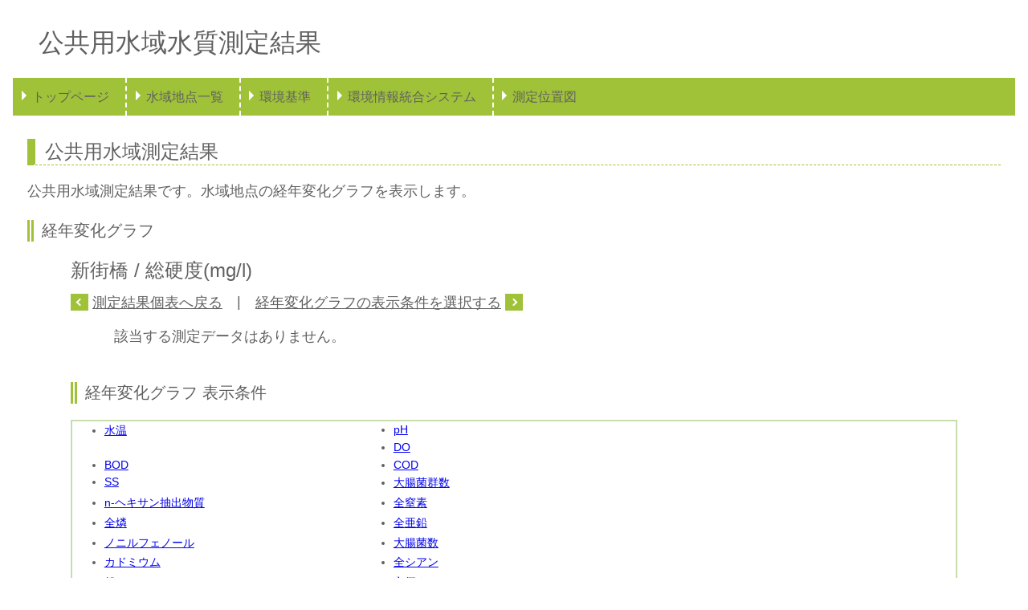

--- FILE ---
content_type: text/html; charset=UTF-8
request_url: http://env.pref.iwate.jp/resultGraph/072/612/2019
body_size: 22982
content:
<!DOCTYPE html>
<html>
    <head>
        <meta charset="UTF-8" />
        <title>公共用水域水質測定結果 - 新街橋 / 総硬度(mg/l)</title>
        <meta name="viewport" content="initial-scale=1.0">
        <meta http-equiv="Content-Language" content="ja">        <meta http-equiv="X-UA-Compatible" content="IE=edge">
        <meta name="robots" content="index, follow" />
        <meta name="keywords" content="公共用水域水質測定結果," />
        <meta name="description" content="header.description">
        <meta name="author" content="header.author">
        <meta name="viewport" content="width=device-width, initial-scale=1">
        <meta name="format-detection" content="telephone=no">
        <link rel="icon" type="image/x-icon" href="/favicon.ico" />
        <link rel="apple-touch-icon" href="/apple-touch-icon.png" />
        <link rel="stylesheet" href="/css/normalize.css" type="text/css" media="all" charset="UTF-8" />
        <link rel="stylesheet" href="/css/style.css" type="text/css" media="all" charset="UTF-8" />
<!--[if lt IE 9]>
<script src="/js/html5shiv.js"></script>
<![endif]-->
    </head>
    <body>
        <div class="container">
        <header>
            <h1 class="systemName">公共用水域水質測定結果</h1>
            <nav class="navbar">
                <ul class="navbarUlist">
                    <li class="navbarList"><a href="/">トップページ</a></li>
                    <li class="navbarList"><a href="/list">水域地点一覧</a></li>
                    <li class="navbarList"><a href="http://www.env.go.jp/kijun/mizu.html" target="_blank">環境基準</a></li>
                    <li class="navbarList"><a href="http://www.pref.iwate.jp/kanhoken/kankyou/1015886.html" target="_blank">環境情報統合システム</a></li>
                    <li class="navbarList"><a href="https://www.sonicweb-asp.jp/iwate/map?theme=th_119&amp;scale=960000" target="_blank">測定位置図</a></li></ul>
            </nav>
        </header>
        <div class="content">
            <section>
                <h2 class="detailHeading">公共用水域測定結果</h2>
                公共用水域測定結果です。水域地点の経年変化グラフを表示します。<br />
            </section>
            <section>
                <h3 class="detailSecondHeading">経年変化グラフ</h3>
                                <div class="kekkaNendoBox">
                    <h3 class="kekkaNendoHeading">新街橋 / 総硬度(mg/l)</h3>
                    <a href="/result/072/2019"  class="arrowRight">測定結果個表へ戻る</a>　|　<a href="#graphCondition" class="arrowLeft">経年変化グラフの表示条件を選択する</a>
                </div>
                                                <div class="messageBox">該当する測定データはありません。</div>
                            </section>
            <section>
                <div id="graphCondition" class="graphConditionBox">
                    <h3 class="detailSecondHeading">経年変化グラフ 表示条件</h3>
                        <ul class="graphConditionUl">
                        <li class="graphConditionLi"><a href="/resultGraph/072/105/2019" class="graphCondition">水温                                      </a></li>
                        <li class="graphConditionLi"><a href="/resultGraph/072/201/2019" class="graphCondition">pH                                      </a></li>
                        <li class="graphConditionLi"><a href="/resultGraph/072/202/2019" class="graphCondition">DO                                      </a></li>
                        <li class="graphConditionLi"><a href="/resultGraph/072/203/2019" class="graphCondition">BOD                                     </a></li>
                        <li class="graphConditionLi"><a href="/resultGraph/072/204/2019" class="graphCondition">COD                                     </a></li>
                        <li class="graphConditionLi"><a href="/resultGraph/072/205/2019" class="graphCondition">SS                                      </a></li>
                        <li class="graphConditionLi"><a href="/resultGraph/072/206/2019" class="graphCondition">大腸菌群数                                   </a></li>
                        <li class="graphConditionLi"><a href="/resultGraph/072/207/2019" class="graphCondition">n-ヘキサン抽出物質                              </a></li>
                        <li class="graphConditionLi"><a href="/resultGraph/072/208/2019" class="graphCondition">全窒素                                     </a></li>
                        <li class="graphConditionLi"><a href="/resultGraph/072/209/2019" class="graphCondition">全燐                                      </a></li>
                        <li class="graphConditionLi"><a href="/resultGraph/072/210/2019" class="graphCondition">全亜鉛                                     </a></li>
                        <li class="graphConditionLi"><a href="/resultGraph/072/211/2019" class="graphCondition">ノニルフェノール                                </a></li>
                        <li class="graphConditionLi"><a href="/resultGraph/072/212/2019" class="graphCondition">大腸菌数                                    </a></li>
                        <li class="graphConditionLi"><a href="/resultGraph/072/301/2019" class="graphCondition">カドミウム                                   </a></li>
                        <li class="graphConditionLi"><a href="/resultGraph/072/302/2019" class="graphCondition">全シアン                                    </a></li>
                        <li class="graphConditionLi"><a href="/resultGraph/072/304/2019" class="graphCondition">鉛                                       </a></li>
                        <li class="graphConditionLi"><a href="/resultGraph/072/305/2019" class="graphCondition">六価クロム                                   </a></li>
                        <li class="graphConditionLi"><a href="/resultGraph/072/306/2019" class="graphCondition">砒素                                      </a></li>
                        <li class="graphConditionLi"><a href="/resultGraph/072/307/2019" class="graphCondition">総水銀                                     </a></li>
                        <li class="graphConditionLi"><a href="/resultGraph/072/308/2019" class="graphCondition">アルキル水銀                                  </a></li>
                        <li class="graphConditionLi"><a href="/resultGraph/072/309/2019" class="graphCondition">PCB                                     </a></li>
                        <li class="graphConditionLi"><a href="/resultGraph/072/310/2019" class="graphCondition">ジクロロメタン                                 </a></li>
                        <li class="graphConditionLi"><a href="/resultGraph/072/311/2019" class="graphCondition">四塩化炭素                                   </a></li>
                        <li class="graphConditionLi"><a href="/resultGraph/072/312/2019" class="graphCondition">1,2-ジクロロエタン                             </a></li>
                        <li class="graphConditionLi"><a href="/resultGraph/072/313/2019" class="graphCondition">1,1-ジクロロエチレン                            </a></li>
                        <li class="graphConditionLi"><a href="/resultGraph/072/314/2019" class="graphCondition">シス-1,2-ジクロロエチレン                         </a></li>
                        <li class="graphConditionLi"><a href="/resultGraph/072/315/2019" class="graphCondition">1,1,1-トリクロロエタン                          </a></li>
                        <li class="graphConditionLi"><a href="/resultGraph/072/316/2019" class="graphCondition">1,1,2-トリクロロエタン                          </a></li>
                        <li class="graphConditionLi"><a href="/resultGraph/072/317/2019" class="graphCondition">トリクロロエチレン                               </a></li>
                        <li class="graphConditionLi"><a href="/resultGraph/072/318/2019" class="graphCondition">テトラクロロエチレン                              </a></li>
                        <li class="graphConditionLi"><a href="/resultGraph/072/319/2019" class="graphCondition">1,3-ジクロロプロペン                            </a></li>
                        <li class="graphConditionLi"><a href="/resultGraph/072/320/2019" class="graphCondition">チウラム                                    </a></li>
                        <li class="graphConditionLi"><a href="/resultGraph/072/321/2019" class="graphCondition">シマジン                                    </a></li>
                        <li class="graphConditionLi"><a href="/resultGraph/072/322/2019" class="graphCondition">チオベンカルブ                                 </a></li>
                        <li class="graphConditionLi"><a href="/resultGraph/072/323/2019" class="graphCondition">ベンゼン                                    </a></li>
                        <li class="graphConditionLi"><a href="/resultGraph/072/324/2019" class="graphCondition">セレン                                     </a></li>
                        <li class="graphConditionLi"><a href="/resultGraph/072/325/2019" class="graphCondition">亜硝酸性窒素                                  </a></li>
                        <li class="graphConditionLi"><a href="/resultGraph/072/401/2019" class="graphCondition">フェノール類                                  </a></li>
                        <li class="graphConditionLi"><a href="/resultGraph/072/402/2019" class="graphCondition">銅                                       </a></li>
                        <li class="graphConditionLi"><a href="/resultGraph/072/403/2019" class="graphCondition">亜鉛                                      </a></li>
                        <li class="graphConditionLi"><a href="/resultGraph/072/404/2019" class="graphCondition">鉄(溶解性)                                  </a></li>
                        <li class="graphConditionLi"><a href="/resultGraph/072/405/2019" class="graphCondition">マンガン(溶解性)                               </a></li>
                        <li class="graphConditionLi"><a href="/resultGraph/072/406/2019" class="graphCondition">クロム                                     </a></li>
                        <li class="graphConditionLi"><a href="/resultGraph/072/407/2019" class="graphCondition">ふっ素                                     </a></li>
                        <li class="graphConditionLi"><a href="/resultGraph/072/501/2019" class="graphCondition">EPN                                     </a></li>
                        <li class="graphConditionLi"><a href="/resultGraph/072/511/2019" class="graphCondition">アンモニア性窒素                                </a></li>
                        <li class="graphConditionLi"><a href="/resultGraph/072/513/2019" class="graphCondition">硝酸性窒素                                   </a></li>
                        <li class="graphConditionLi"><a href="/resultGraph/072/518/2019" class="graphCondition">総窒素                                     </a></li>
                        <li class="graphConditionLi"><a href="/resultGraph/072/524/2019" class="graphCondition">総リン                                     </a></li>
                        <li class="graphConditionLi"><a href="/resultGraph/072/532/2019" class="graphCondition">クロロフィル-a                                </a></li>
                        <li class="graphConditionLi"><a href="/resultGraph/072/607/2019" class="graphCondition">塩化物イオン                                  </a></li>
                        <li class="graphConditionLi"><a href="/resultGraph/072/610/2019" class="graphCondition">カルシウム                                   </a></li>
                        <li class="graphConditionLi"><a href="/resultGraph/072/611/2019" class="graphCondition">マグネシウム                                  </a></li>
                        <li class="graphConditionLi"><a href="/resultGraph/072/612/2019" class="graphCondition">総硬度                                     </a></li>
                        <li class="graphConditionLi"><a href="/resultGraph/072/613/2019" class="graphCondition">硫酸イオン                                   </a></li>
                        <li class="graphConditionLi"><a href="/resultGraph/072/614/2019" class="graphCondition">酸度                                      </a></li>
                        <li class="graphConditionLi"><a href="/resultGraph/072/615/2019" class="graphCondition">アルカリ度                                   </a></li>
                        <li class="graphConditionLi"><a href="/resultGraph/072/620/2019" class="graphCondition">陰イオン界面活性剤                               </a></li>
                        <li class="graphConditionLi"><a href="/resultGraph/072/622/2019" class="graphCondition">クロロホルム(水生生物)                            </a></li>
                        <li class="graphConditionLi"><a href="/resultGraph/072/623/2019" class="graphCondition">アルミニウム                                  </a></li>
                        <li class="graphConditionLi"><a href="/resultGraph/072/624/2019" class="graphCondition">アンチモン                                   </a></li>
                        <li class="graphConditionLi"><a href="/resultGraph/072/625/2019" class="graphCondition">ニッケル                                    </a></li>
                        <li class="graphConditionLi"><a href="/resultGraph/072/651/2019" class="graphCondition">トリハロメタン生成能                              </a></li>
                        <li class="graphConditionLi"><a href="/resultGraph/072/652/2019" class="graphCondition">クロロホルム生成能                               </a></li>
                        <li class="graphConditionLi"><a href="/resultGraph/072/653/2019" class="graphCondition">ブロモジクロロメタン生成能                           </a></li>
                        <li class="graphConditionLi"><a href="/resultGraph/072/654/2019" class="graphCondition">ジブロモクロロメタン生成能                           </a></li>
                        <li class="graphConditionLi"><a href="/resultGraph/072/655/2019" class="graphCondition">ブロモホルム生成能                               </a></li>
                        <li class="graphConditionLi"><a href="/resultGraph/072/702/2019" class="graphCondition">ブロモジクロロメタン                              </a></li>
                        <li class="graphConditionLi"><a href="/resultGraph/072/703/2019" class="graphCondition">ジブロモクロロメタン                              </a></li>
                        <li class="graphConditionLi"><a href="/resultGraph/072/704/2019" class="graphCondition">ブロモホルム                                  </a></li>
                        <li class="graphConditionLi"><a href="/resultGraph/072/705/2019" class="graphCondition">鉄(２価)                                   </a></li>
                        <li class="graphConditionLi"><a href="/resultGraph/072/706/2019" class="graphCondition">鉄(３価)                                   </a></li>
                        <li class="graphConditionLi"><a href="/resultGraph/072/801/2019" class="graphCondition">クロロホルム(健康項目)                            </a></li>
                        <li class="graphConditionLi"><a href="/resultGraph/072/802/2019" class="graphCondition">トランス-1,2ジクロロエチレン                        </a></li>
                        <li class="graphConditionLi"><a href="/resultGraph/072/803/2019" class="graphCondition">1,2-ジクロロプロパン                            </a></li>
                        <li class="graphConditionLi"><a href="/resultGraph/072/804/2019" class="graphCondition">p-ジクロロベンゼン                              </a></li>
                        <li class="graphConditionLi"><a href="/resultGraph/072/805/2019" class="graphCondition">イソキサチオン                                 </a></li>
                        <li class="graphConditionLi"><a href="/resultGraph/072/806/2019" class="graphCondition">ダイアジノン                                  </a></li>
                        <li class="graphConditionLi"><a href="/resultGraph/072/807/2019" class="graphCondition">フェニトロチオン                                </a></li>
                        <li class="graphConditionLi"><a href="/resultGraph/072/808/2019" class="graphCondition">イソプロチオラン                                </a></li>
                        <li class="graphConditionLi"><a href="/resultGraph/072/809/2019" class="graphCondition">オキシン銅                                   </a></li>
                        <li class="graphConditionLi"><a href="/resultGraph/072/810/2019" class="graphCondition">クロロタロニル                                 </a></li>
                        <li class="graphConditionLi"><a href="/resultGraph/072/811/2019" class="graphCondition">プロピザミド                                  </a></li>
                        <li class="graphConditionLi"><a href="/resultGraph/072/812/2019" class="graphCondition">ジクロルボス                                  </a></li>
                        <li class="graphConditionLi"><a href="/resultGraph/072/813/2019" class="graphCondition">フェノブカルブ                                 </a></li>
                        <li class="graphConditionLi"><a href="/resultGraph/072/814/2019" class="graphCondition">イプロベンホス                                 </a></li>
                        <li class="graphConditionLi"><a href="/resultGraph/072/815/2019" class="graphCondition">クロルニトロフェン                               </a></li>
                        <li class="graphConditionLi"><a href="/resultGraph/072/816/2019" class="graphCondition">トルエン                                    </a></li>
                        <li class="graphConditionLi"><a href="/resultGraph/072/817/2019" class="graphCondition">キシレン                                    </a></li>
                        <li class="graphConditionLi"><a href="/resultGraph/072/818/2019" class="graphCondition">フタル酸ジエチルヘキシル                            </a></li>
                        <li class="graphConditionLi"><a href="/resultGraph/072/819/2019" class="graphCondition">ほう素                                     </a></li>
                        <li class="graphConditionLi"><a href="/resultGraph/072/820/2019" class="graphCondition">モリブデン                                   </a></li>
                        <li class="graphConditionLi"><a href="/resultGraph/072/821/2019" class="graphCondition">硝酸性窒素及び亜硝酸性窒素                           </a></li>
                        <li class="graphConditionLi"><a href="/resultGraph/072/822/2019" class="graphCondition">フェノール                                   </a></li>
                        <li class="graphConditionLi"><a href="/resultGraph/072/823/2019" class="graphCondition">ホルムアルデヒド                                </a></li>
                        <li class="graphConditionLi"><a href="/resultGraph/072/824/2019" class="graphCondition">塩化ビニルモノマー                               </a></li>
                        <li class="graphConditionLi"><a href="/resultGraph/072/825/2019" class="graphCondition">エピクロロヒドリン                               </a></li>
                        <li class="graphConditionLi"><a href="/resultGraph/072/826/2019" class="graphCondition">１,４-ジオキサン                               </a></li>
                        <li class="graphConditionLi"><a href="/resultGraph/072/827/2019" class="graphCondition">ウラン                                     </a></li>
                        <li class="graphConditionLi"><a href="/resultGraph/072/828/2019" class="graphCondition">全マンガン                                   </a></li>
                        <li class="graphConditionLi"><a href="/resultGraph/072/829/2019" class="graphCondition">ふん便性大腸菌群数                               </a></li>
                        <li class="graphConditionLi"><a href="/resultGraph/072/940/2019" class="graphCondition">直鎖アルキルベンゼンスルホン酸及びその塩                    </a></li>
                        <li class="graphConditionLi"><a href="/resultGraph/072/970/2019" class="graphCondition">4-t-オクチルフェノール                           </a></li>
                        <li class="graphConditionLi"><a href="/resultGraph/072/971/2019" class="graphCondition">アニリン                                    </a></li>
                        <li class="graphConditionLi"><a href="/resultGraph/072/972/2019" class="graphCondition">2,4-ジクロロフェノール                           </a></li>
                        <li class="graphConditionLi"><a href="/resultGraph/072/973/2019" class="graphCondition">PFOS                                    </a></li>
                        <li class="graphConditionLi"><a href="/resultGraph/072/974/2019" class="graphCondition">PFOS（直鎖体）                               </a></li>
                        <li class="graphConditionLi"><a href="/resultGraph/072/975/2019" class="graphCondition">PFOA                                    </a></li>
                        <li class="graphConditionLi"><a href="/resultGraph/072/976/2019" class="graphCondition">PFOA（直鎖体）                               </a></li>
                        <li class="graphConditionLi"><a href="/resultGraph/072/977/2019" class="graphCondition">PFOS及びPFOAの合算値                          </a></li>
                        <li class="graphConditionLi"><a href="/resultGraph/072/978/2019" class="graphCondition">底層溶存酸素量                                 </a></li>
                        <li class="graphConditionLi"><a href="/resultGraph/072/013/2019" class="graphCondition">オルトリン酸態リン                               </a></li>
                        </ul>
                </div>
            </section>

        </div>
        <footer>
            <div class="linkPagetop"><a href="#top">このページのトップへ戻る</a></div>
            <div class="copy">Copyright (C) Iwate Prefecture. All Rights Reserved.</div>
        </footer>
        </div>
            </body>
</html>
